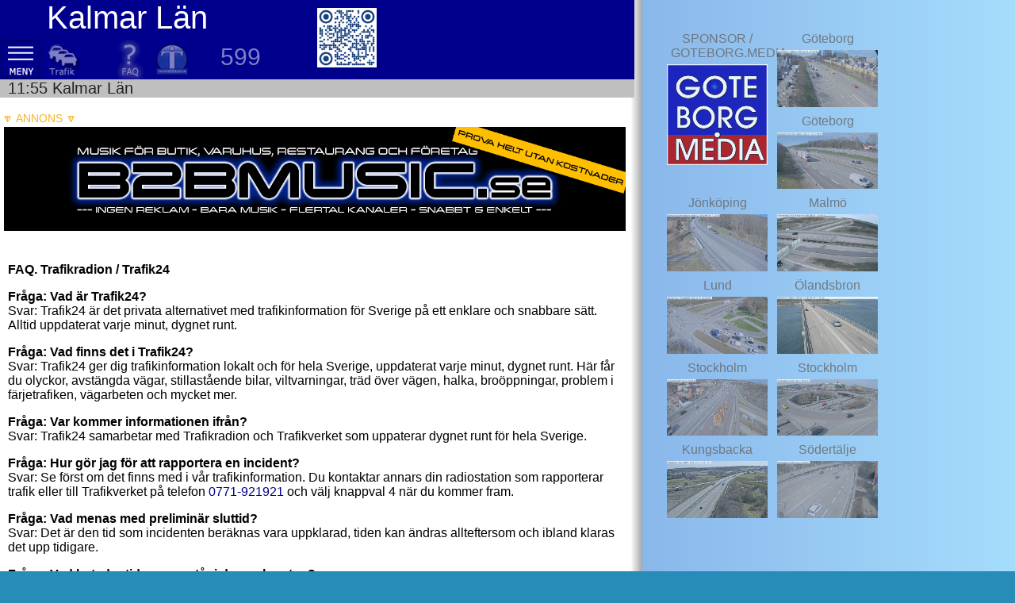

--- FILE ---
content_type: text/html; charset=UTF-8
request_url: https://www.trafik24.se/lan/08/faq.php
body_size: 7353
content:
<!DOCTYPE html PUBLIC "-//WAPFORUM//DTD XHTML Mobile 1.0//EN" "http://www.wapforum.org/DTD/xhtml-mobile10.dtd">
<html>
<head>
<meta http-equiv="Content-Type" content="text/html; charset=utf-8" />
<meta name="keywords" content="trafikradion, trafik direkt, trafik, direkt, trafiken, trafikradion, trafikinfo, trafikinformation, stockholm, göteborg, västra götaland, malmö, skåne, skaraborg, umeå, väglag, väder, e6, e20, e4, e18, e22, e45, e65, 155, 158, 73, 75, bil, trafikläget, trafikkameror, webkameror, webbkameror, olycka, Sverige, akut trafikinformation, halland" />

<meta name="viewport" content="width=device-width, initial-scale=1.0, maximum-scale=1.6, user-scalable=1" />

<meta http-equiv="Content-Language" content="SV" />

<meta name="google-site-verification" content="1X593WcPmIGimyX1jlcR52KrQis8dek3pBr90Rj6Uzg" />
<meta name="google-translate-customization" content="" />
<meta name="norton-safeweb-site-verification" content="ehufow129e4elp8-33j3b-7i9lbzvvkbqlak4rafjyyjktq6ajqh-gwyvrz3q18h0n40l824wamgkj9jpiccamtud67snp5-fzq3wqks8c4533i-rum5w53ugwsfqpsl" />
<meta name="description" content="Trafikinformation för Stockholm, Göteborg, Malmö, Jönköping, Kalmar, Öland, Halland, Bohuslän lokalt och alla län för hela Sverige, uppdaterat varje minut, dygnet runt. trafikradion.com" />

<meta property="og:url" content="https://trafikradion.com" />
<meta property="og:type" content="website" />
<meta property="og:site_name" content="trafikradion.com">
<meta property="og:title" content="trafikradion.com - Uppdaterat varje minut Trafikinfo Stockholm, Göteborg, Malmö och hela Sverige." />
<meta property="og:description" content="Trafikinfo lokalt för hela Sverige. Uppdaterar varje minut olyckor, vägarbeten, viltvarningar och 500 webkameror." />
<meta property="og:image" content="https://trafikradion.com/images/trafikradion_logo.png" />
<meta property="og:locale" content="sv_SE" />

<meta property="twitter:card" content="summary">
    <meta property="twitter:title" content="trafikradion.com - Uppdaterat varje minut Trafikinfo Stockholm, Göteborg, Malmö och hela Sverige.">
    <meta property="twitter:description" content="Trafikinfo lokalt för hela Sverige. Uppdaterar varje minut olyckor, vägarbeten, viltvarningar och 500 webkameror.">
    <meta property="twitter:url" content="https://trafikradion.com">
    <meta property="twitter:image" content="https://trafikradion.com/images/trafikradion_logo.png">
    <meta property="twitter:image:alt" content="">

<meta name="copyright" content="trafikradion.com" />
<meta name="robots" content="FOLLOW" />
<meta name="revisit-after" content="1 days" />
<meta name="document-classification" content="Communications" />
<meta name="document-type" content="Public" />
<meta name="document-state" content="Dynamic" />

<link rel="apple-touch-icon-precomposed" sizes="57x57" href="/favicon/apple-touch-icon-57x57.png" />
<link rel="apple-touch-icon-precomposed" sizes="114x114" href="/favicon/apple-touch-icon-114x114.png" />
<link rel="apple-touch-icon-precomposed" sizes="72x72" href="/favicon/apple-touch-icon-72x72.png" />
<link rel="apple-touch-icon-precomposed" sizes="144x144" href="/favicon/apple-touch-icon-144x144.png" />
<link rel="apple-touch-icon-precomposed" sizes="60x60" href="/favicon/apple-touch-icon-60x60.png" />
<link rel="apple-touch-icon-precomposed" sizes="120x120" href="/favicon/apple-touch-icon-120x120.png" />
<link rel="apple-touch-icon-precomposed" sizes="76x76" href="/favicon/apple-touch-icon-76x76.png" />
<link rel="apple-touch-icon-precomposed" sizes="152x152" href="/favicon/apple-touch-icon-152x152.png" />
<link rel="icon" type="image/png" href="/favicon/favicon-196x196.png" sizes="196x196" />
<link rel="icon" type="image/png" href="/favicon/favicon-96x96.png" sizes="96x96" />
<link rel="icon" type="image/png" href="/favicon/favicon-32x32.png" sizes="32x32" />
<link rel="icon" type="image/png" href="/favicon/favicon-16x16.png" sizes="16x16" />
<link rel="icon" type="image/png" href="/favicon/favicon-128.png" sizes="128x128" />
<meta name="application-name" content="trafikradion.com"/>
<meta name="msapplication-TileColor" content="#FFFFFF" />
<meta name="msapplication-TileImage" content="mstile-144x144.png" />
<meta name="msapplication-square70x70logo" content="mstile-70x70.png" />
<meta name="msapplication-square150x150logo" content="mstile-150x150.png" />
<meta name="msapplication-wide310x150logo" content="mstile-310x150.png" />
<meta name="msapplication-square310x310logo" content="mstile-310x310.png" /><link href="/css/mobil_trafik.css" rel="stylesheet" type="text/css" />
<link href="/css/mobil.css" rel="stylesheet" type="text/css" />
<link href="/css/traffic.css" rel="stylesheet" type="text/css" />
<link href="/css/menu.css" rel="stylesheet" type="text/css" />
<title>FAQ Trafik24.se - Kalmar Län</title>
</head>
<body>
<div class="camwrapp">
<div class="top">
<div class="top_rek"><iframe src="omrade.php" style="border:none" scrolling="no" width="320" height="50"></iframe></div>
<div class="top_nav"><script src="https://ajax.googleapis.com/ajax/libs/jquery/1.7.2/jquery.min.js"></script>
<script type="text/javascript" src="/Scripts/menu_nav_open.js"></script>

<div class="navtop">
  	<ul>
		<li><button class="nav-button"></button></li>
		<li><img src="/inc/menu/images/tom.png" width="50" alt=""/></li>
		<li class="svag"><a href="index.php" target="_self"><img src="/inc/menu/images/trafik.png" width="50" alt=""/></a></li>
		<li class="svag"><img src="https://trafikradion.com/inc/menu/images/tom_bla.png" width="30" alt=""/></a>		</li>
		<li class="svag radio">
			<a href="faq.php" target="_self"><img src="https://trafikradion.com/inc/menu/images/faq.png" width="50" alt=""/></a>		</li>
		
		<li class="svag">
			
			<a href="https://trafikradion.com/start.php" target="_self"><img src="https://trafikradion.com/inc/menu/images/hem.png" width="50" alt=""/></a>		</li>
		
		<li class="svag"><a href="javascript:window.location.reload()" target="_self"><div class="reload">
			<div id="time"></div>
			<script type="text/javascript" src="/inc/menu/script/down_count_600.js"></script>
			</div></a>
		  </li>
		
  </ul>
	
<ul class="primary-nav">
			<li><a href="/start.php" target="_top">START</a></li>
			
			<li><a href="faq.php" target="_self">FAQ</a></li>
			<li><a href="tel:0771921921">Tips Trafikverket: 0771-921921 #4</a></li>
			<li><a href="tel:+4631145145">Telefon Redaktionen: 031-145145</a></li>
			<li><a href="mailto:redaktionen@trafikradion.com" target="_blank">E-mail Redaktionen</a></li>
			<li><a href="https://trafikradion.com/annons/index.php" target="_blank">Annonsera</a></li>
			<li><a href="faq.php#projekt" target="_self">Projekt på gång</a></li>
			<li><a href="media.php" target="_self">Media / Partners</a></li>
			<li><a href="om.php" target="_self">Om trafikradion</a></li>
		</ul>
	
</div>
</div>
<div class="legend">11:55  Kalmar Län </div>
</div> 
     
<div class="top_info"> 
<style type="text/css">
.rek {

    color: hsla(43,88%,55%,1.00);
    text-align: left;
    font-family: Gotham, "Helvetica Neue", Helvetica, Arial, sans-serif;
    font-size: 14px;

    padding-top: 0px;
    padding-right: 3px;
    padding-bottom: 3px;
    padding-left: 3px;
}

@media (max-width:500px){
    .rek {
    font-size: 12px;

    padding-top: 2px;
    padding-right: 2px;
    padding-bottom: 2px;
    padding-left: 2px;
    }
}
</style>
<div class="rek">🔽 ANNONS 🔽</div>
<div class="rek_infeed">

<!-- B2B Music 2025//-->
<a href="https://b2bmusic.se/" target="_blank">
<img src="https://trafikradion.se/sponsor/main/images/b2bmusic.png" width="100%"  rel="nofollow"  border="0" hspace="0" vspace="0"></a>
</div><div class="storning"></div>
<div>
<div class="faq">
	<p><strong>FAQ. Trafikradion / Trafik24 </strong>
  </p>
<p><strong>Fråga: Vad är Trafik24? </strong><br>
Svar: Trafik24 är det privata alternativet med trafikinformation för Sverige på ett enklare och snabbare sätt. Alltid uppdaterat varje minut, dygnet runt.</p>
	
	
	<p><strong>Fråga: Vad finns det i Trafik24? </strong><br>
Svar: Trafik24 ger dig trafikinformation lokalt och för hela Sverige, uppdaterat varje minut, dygnet runt. Här får du olyckor, avstängda vägar, stillastående bilar, viltvarningar, träd över vägen, halka, broöppningar, problem i färjetrafiken, vägarbeten och mycket mer.</p>
	
	
<p><strong>Fråga: Var kommer informationen ifrån? </strong><br>
  Svar: Trafik24 samarbetar med Trafikradion och Trafikverket som uppaterar dygnet runt för hela Sverige.  </p>
	
<p><strong>Fråga: Hur gör jag för att rapportera en incident?</strong><br>
Svar: Se först om det finns med i vår trafikinformation. Du kontaktar annars din radiostation som rapporterar trafik eller till Trafikverket på telefon <a href="tel:0771-921921">0771-921921</a> och välj knappval 4 när du kommer fram. </p>
	
	
<p><strong>Fråga: Vad menas med preliminär sluttid? </strong><br>
Svar: Det är den tid som incidenten beräknas vara uppklarad, tiden kan ändras allteftersom och ibland klaras det upp tidigare.</p>
	
<p><strong>Fråga: Vad betyder tiden som står i den gula rutan? </strong><br>
Svar: Det är den tid som incidenten har pågått sedan det hela startade. Uppdelat i 5, 10, 15, 30, 45 minuter samt längre tider i tim och halvtimmar.</p>
	
<p><strong>Fråga: Vad betyder alla olika färger till incidenterna?</strong><br>
  Svar: 
    
<table width="100%" border="0">
  <tbody>
    <tr>
      <td class="roadClosed">Mörkt Rött: betyder att vägen är avstängd pga olycka</td>
    </tr>
    <tr>
      <td class="roadAccident">Rött: betyder att det är en olycka</td>
    </tr>
    <tr>
      <td class="table_lightred">Ljust rött: betyder att det är en varning på vägen</td>
    </tr>
    <tr>
      <td class="table_yellow">Gult: betyder viltvarning</td>
    </tr>
    <tr>
      <td class="table_blue">Blått: betyder att det är risk för köer</td>
    </tr>
    <tr>
      <td class="table_dark_grey">Grått: betyder annan varning, tex broöppning</td>
    </tr>
    <tr>
      <td class="table_grey">Ljusgrått: betyder oftast vägarbete</td>
    </tr>
    <tr>
      <td class="table_green">Grönt: Incidenten är avslutad och oftast fritt på vägen</td>
    </tr>
  </tbody>
</table>
</p>

<p><strong>Fråga: Hur rapporterar jag en akut nödsituation?</strong><br>
  Svar: Nödnumret 112 ska användas vid akuta nödsituationer då det är fara för liv, egendom eller miljö.<br>
<a href="tel:112"><img src="https://trafikradion.com/images/112logo2.gif" width="149" height="78" alt=""/></a></p>

<p><strong>Fråga: Jag har kört på ett djur, måste jag rapportera det?</strong><br> 
  Svar: Enligt § 26 i Jaktlagen och § 40 i Jaktförordningen måste en sammanstötning mellan motorfordon och björn, varg, järv, lodjur, älg, kronhjort, dovhjort, rådjur, utter, vildsvin, mufflonfår och örn rapporteras till polisen även om djuret inte är synbarligen skadat. Platsen för sammanstötningen måste också markeras. Att inte anmäla en sammanstötning är straffbart och belagt med böter.
    <br>
Ring 112 och anmäl olyckan.</p>

<p><strong>Fråga: Hur får jag information vid allvarliga olyckor och kriser?</strong><br>
  Svar: 
Till 113 13 kan allmänheten ringa och få information vid allvarliga olyckor och kriser. Numret stödjer även ansvariga aktörer som kommuner, länsstyrelser och andra myndigheter.<br>
<a href="tel:11313"><img src="https://trafikradion.com/images/11313logo.gif" width="267" height="78" alt=""/></a></p><br>

<p><strong>Tipsa Polisen (ej akuta tips), Ring 114 14</strong><br>

Du som ringer <a href="tel:11414"><u>114 14</u></a> för att tipsa polisen kommer först till ett automatiskt talsvar. Använd ordet "<strong>TIPS</strong>" för att komma vidare.<br>

Polisen tar helst emot ditt tips via telefon men det finns även ett webbformulär som du kan använda. Använd också formuläret om du har bilder eller annat du vill skicka med.<br>
<a href="https://polisen.se/kontakt/tipsa-polisen/tipsa-polisen-via-webben/" target="_blank"><u>Tipsa polisen via webbformulär (ej akuta tips).</u></a></p><br>

<p><strong>Fråga: Vilka ikoner finns det i systemet? </strong><br>
Svar: Vi har ikoner som är special för vår tjänst och många är standard. Här under finns alla listade som vi använder.<br>
<br>
<img src="https://www.trafikradion.com/icon/se/googlemaps.png" alt="" width="40" height="40" align="absmiddle"/>Länk till position på karta<br>
<img src="https://www.trafikradion.com/icon/se/roadClosed.png" alt="" width="40" height="40" align="absmiddle"/>Avstängd väg<br>
<img src="https://www.trafikradion.com/icon/se/olycka_blink.png" alt="" width="44" height="40" align="absmiddle"/>Olycka<br>
<img src="https://www.trafikradion.com/icon/se/olycka_blink_farligt_gods.png" alt="" width="55" height="40" align="absmiddle"/>Olycka farligt gods<br>
<img src="https://www.trafikradion.com/icon/se/fordonshaveri.png" alt="" width="44" height="40" align="absmiddle"/>Fordonshaveri<br>
<img src="https://www.trafikradion.com/icon/se/trafficMessage_opacity.png" alt="" width="40" height="37" align="absmiddle"/>Varning allmän<br>
<img src="https://www.trafikradion.com/icon/se/trafficJamMessage.png" alt="" width="40" height="37" align="absmiddle"/>Varning för kö<br>
<img src="https://www.trafikradion.com/icon/se/trad.png" alt="" width="40" height="36" align="absmiddle"/>Nedfallna träd<br>
<img src="https://www.trafikradion.com/icon/se/hard_vind.png" alt="" width="44" height="40" align="absmiddle"/>Hård vind<br>
<img src="https://www.trafikradion.com/icon/se/halka.png" alt="" width="40" height="37" align="absmiddle"/>Varning för halka<br>
<img src="https://www.trafikradion.com/icon/se/frostDamage.png" alt="" width="40" height="40" align="absmiddle"/>Vägskada<br>
<img src="https://www.trafikradion.com/icon/se/manniskor.png" alt="" width="44" height="40" align="absmiddle"/>Människor på vägbanan<br>
<img src="https://www.trafikradion.com/icon/se/ferryServiceNotOperating.png" alt="" width="40" height="40" align="absmiddle"/>Färja<br>
<img src="https://www.trafikradion.com/icon/se/bridgeOpening.png" alt="" width="40" height="37" align="absmiddle"/>Broöppning<br>
<img src="https://www.trafikradion.com/icon/se/fallande_is.png" alt="" width="47" height="44" align="absmiddle"/>Fallande is<br>
<img src="https://www.trafikradion.com/icon/se/jarnvag_bommar.png" alt="" width="44" height="40" align="absmiddle"/>Järnvägsbommar<br>
<img src="https://www.trafikradion.com/icon/se/viltvarning.png" alt="" width="45" height="40" align="absmiddle"/>Viltvarning älg<br>
<img src="https://www.trafikradion.com/icon/se/viltvarning_hjort.png" alt="" width="45" height="40" align="absmiddle"/>Viltvarning rådjur/hjort<br>
<img src="https://www.trafikradion.com/icon/se/viltvarning_hast.png" alt="" width="44" height="40" align="absmiddle"/>Viltvarning häst<br>
<img src="https://www.trafikradion.com/icon/se/viltvarning_ko.png" alt="" width="44" height="40" align="absmiddle"/>Viltvarning ko<br>
<img src="https://www.trafikradion.com/icon/se/viltvarning_ren.png" alt="" width="45" height="40" align="absmiddle"/>Viltvarning ren<br>
<img src="https://www.trafikradion.com/icon/se/viltvarning_vildsvin.png" alt="" width="45" height="40" align="absmiddle"/>Viltvarning vildsvin<br>
<img src="https://www.trafikradion.com/icon/se/viltvarning_far.png" alt="" width="44" height="40" align="absmiddle"/>Viltvarning får<br>
<img src="https://www.trafikradion.com/icon/se/nummerplatkamera.png" alt="" width="40" height="40" align="absmiddle"/>Nummerplåtskamera<br>
<img src="https://www.trafikradion.com/icon/se/info.png" alt="" width="40" height="39" align="absmiddle"/>Information/Evenemang<br>
<img src="https://www.trafikradion.com/icon/se/ljussignal_gulblink.png" alt="" width="34" height="32" align="absmiddle"/>Trafiksignal<br>
<img src="https://www.trafikradion.com/icon/se/oversvamning.png" alt="" width="34" height="32" align="absmiddle"/>Översvämning<br>
<img src="https://www.trafikradion.com/icon/se/roadwork.png" alt="" width="32" height="32" align="absmiddle"/>Vägarbete<br>
<img src="https://www.trafikradion.com/icon/se/vagarbete_avlsutad.png" alt="" width="43" height="32" align="absmiddle"/>Vägarbete avslutat<br>
</p>

<p><strong>Fråga: Hur ofta uppdaterar ni informationen på internet? </strong><br>
Svar: Våra websidor uppdaterar automatiskt varje minut, dygnet runt, året runt. </p>

<p><strong>Fråga: Vad har ni för erfarenhet av trafikinformation? </strong><br>
Svar: Trafikradion startades 2006 och Trafik24 startades 2022 men vi har arbetat med trafikinformation sedan 1998 för internet och inom radio både public-service och kommersiell radio. Vi samarbetar med Trafikradion.se som dagligen producerar trafikinfo för radiostationer.</p>

<p><strong>Fråga: Kan andra medier få tillgång till er trafikinfo? </strong><br>
  Svar: Ja vi kan erbjuda trafikinfo lokalt, regionalt eller för hela sverige för diverse olika media. Vi kan även &quot;bygga&quot; special trafikinformation på beställning också. <a href="https://trafikradion.com/media/index.php" target="_blank">Läs mer på länken här https://trafikradion.com/media/</a></p>



<p><strong>Fråga: Hur kan man kontakta er?</strong><br>
Svar: Telefon <a href="tel:+4631145145">031-145 145</a> och på e-mail <a href="mailto:info@trafikradion.se">info@trafikradion.com</a></p>

<hr id="projekt">
<br><br><img src="https://www.trafikradion.com/images/projekt.png" width="100%"/><br><br>
<strong>Trafikradion / Trafik24 arbetar med ett flertal projekt som kanske kommer.</strong> <br />
<br />


<strong>Nyheter</strong><br />
Nyheter inom trafik och fordon, lokalt och för hela Sverige. Reportage, lagar, regler, större vägarbeten eller bara sånt som är kul och bra att veta.<br />
<br />

<strong>Sponsring:</strong><br />
Bokningar går bra att göra till redaktionen 031-145145 kontorstider eller på mail <a href="mailto:sponsor@trafikradion.se">sponsor@trafikradion.se</a>  Läs gärna mer på <a href="https://trafikradion.com/sponsor/index.php" target="_blank">trafikradion.com/sponsor</a><br />
<br />



<strong>Karta</strong><br />
Vi har valt att ha karta för varje incident/vägarbete på trafikradion.com<br>
Trafikradion jobbar också på en prenumerations-version för en GEO positionerad karta.<br>
<br />

<strong>APP</strong><br />
Vi har valt att än sålänge inte göra någon APP av ekonomiska skäl samt att det just nu fungerar lika bra i webläsaren. Men vi har planer på med många funktioner som skulle förbättra både på vad vi skickar ut men också på vad som kan komma in till redaktionen här på trafikradion.com. Men i dagsläget är det ekonomin som styr.<br />
<br />

<strong>Push meddelande</strong><br />
Detta är något som vi har testat ett tag men ännu inte hittat någon bra och enkel lösning. Det är några hundratusen händelser att hantera varje år. Men vi jobbar på...<br />

<br />
<strong>Men har ni funderingar eller annat</strong><br />
Tveka inte att kontakta oss.<br />Telefon <a href="tel:+4631145145">031-145 145</a><br />E-mail <a href="mailto:info@trafikradion.se">info@trafikradion.se</a><br />


<p><strong>Hälsningar<br>
  Trafik24 Crew
</strong></p>
</div>
<script type="text/javascript">
function MM_popupMsg(msg) { //v1.0
  alert(msg);
}
</script>
<div class="guldsponsor"><div>
	<div class="botten_h1">
	  <h1>Trafikinformation <br>Kalmar Län <br>Dygnet runt</h1>
	</div>
	<div class="botten_text">I samarbete med <a href="https://trafikradion.com" target="_blank">Trafikradion</a> och Trafikverket uppdaterar vi trafikinformationen varje minut, dygnet runt.<br>trafikradion med olyckor, viltvarningar och andra incidenter samt vägarbeten.<br>Trafikinformation för Stockholm, Göteborg, Malmö, Jönköping, Kalmar/Öland, Halland mfl områden.<br>
Du kan även välja att få trafikinformation enbart över någon av Europavägarna E4, E6, E10, E12, E14, E16, E18, E20, E22, E45 och E65. <br>
Dessutom hittar du drygt 500 webkameror upplagt efter våra vägar uppdaterat varje minut.</div>
<div class="botten_logo"><a href="https://trafikradion.com" target="_top"><img src="/images/logo_t.png" alt="trafikradion.se" /></a></div>
	<div class="botten_copy" onClick="MM_popupMsg('Mångfaldigande, kopiering, överlåtelse, försäljning, överföring eller varje annan form av utnyttjande av sådant innehåll från trafik24.se – såväl för kommersiella som icke-kommersiella ändamål – är förbjuden och förutsätter tillstånd av oss på Trafikradion. Det betyder exempelvis att du inte utan tillstånd får överföra sådant Innehåll till din egen webbplats eller sprida det på annat sätt. Kontakt: info@trafikradion.se eller telefon +46-31-145145')">2006 - 2025 &copy; <a href="#">Trafikradion</a></div>
</div>	
<div class="right"><style>
div.gallery {
  border: 0px solid #ccc;
  opacity: 0.8;
}

div.gallery:hover {
  border: 0px solid #777;
  opacity: 1.0;
}

div.gallery img {
  width: 100%;
  height: auto;
}

div.desc {
    padding: 5px;
    text-align: center;
    font-family: Gotham, "Helvetica Neue", Helvetica, Arial, sans-serif;
    color: #666666;
}



.responsive {
  padding: 0 6px;
  float: left;
  width: 30.99999%;
}
.partner {
    margin-top: 10px;
    margin-right: 10px;
    margin-bottom: 10px;
    margin-left: 10px;		
	}
.sponsor {
    width: 95%;
    font-family: Gotham, "Helvetica Neue", Helvetica, Arial, sans-serif;
    font-size: x-large;
    text-align: left;
    margin-bottom: 10px;
	}

@media only screen and (max-width: 1000px) {
.responsive {
    width: 49.99999%;
    margin: 6px 0;
  }
div.desc {
        display: none !important;
    }
.sponsor {
    width: 95%;
    font-family: Gotham, "Helvetica Neue", Helvetica, Arial, sans-serif;
    font-size: ;
    text-align: left;
    margin-bottom: 10px;
    font-size: large;
	}
}

@media only screen and (max-width: 800px) {
  .responsive {
    width: 90%;
	  min-width: 50%;
  }
	div.desc {
        display: none !important;
    }
	.sponsor {
    width: 95%;
    font-family: Gotham, "Helvetica Neue", Helvetica, Arial, sans-serif;
    font-size: ;
    text-align: left;
    margin-bottom: 10px;
    font-size: x-large;
    background-color: #3658B4;
    color: #FFFFFF;
	}
}

	
.clearfix:after {
  content: "";
  display: table;
  clear: both;
}
</style>

<div class="partner">
<div class="sponsor"></div>
	
<!-- 01 //-->	
<div class="responsive">
  <div class="gallery">
      <div class="desc">SPONSOR / GOTEBORG.MEDIA</div>
    <a target="_blank" href="https://goteborg.media">
      <img src="https://trafikradion.com/inc/right/images/goteborg_media_kub_large.png">
    </a>
  </div>
</div>
	
<!-- 02 //-->
<div class="responsive">
  <div class="gallery">
      <div class="desc">Göteborg</div>
    <a target="_top" href="https://www.trafikradion.com/goteborg/kamera/index.php">
      <img src="https://api.trafikinfo.trafikverket.se/v2/Images/TrafficFlowCamera_39635266.Jpeg">
    </a>
      
  </div>
</div>

<!-- 03 //-->	
<div class="responsive">
  <div class="gallery">
      <div class="desc">Göteborg</div>
    <a target="_top" href="https://www.trafikradion.com/goteborg/kamera/index.php">
		<img src="https://api.trafikinfo.trafikverket.se/v2/Images/TrafficFlowCamera_39636512.Jpeg"></a>
  </div>
</div>

<!-- 04 //-->	
<div class="responsive">
  <div class="gallery">
      <div class="desc">Jönköping</div>
    <a target="_top" href="https://trafikradion.com/jonkoping/kamera/kameror_jkp_v40.php">
      <img src="https://api.trafikinfo.trafikverket.se/v2/Images/TrafficFlowCamera_39635870.Jpeg">
    </a>
  </div>
</div>

<!-- 05 //-->	
<div class="responsive">
  <div class="gallery">
      <div class="desc">Malmö</div>
    <a target="_self" href="https://trafikradion.com/malmo/kamera/index.php">
		<img src="https://api.trafikinfo.trafikverket.se/v2/Images/TrafficFlowCamera_39635217.Jpeg"></a>
  </div>
</div>
	
<!-- 06 //-->
<div class="responsive">
  <div class="gallery">
      <div class="desc">Lund</div>
    <a target="_top" href="https://trafikradion.com/malmo/kamera/index.php">
      <img src="https://api.trafikinfo.trafikverket.se/v2/Images/TrafficFlowCamera_39635229.Jpeg">
    </a>
  </div>
</div>
	
<!-- 07 //-->	
<div class="responsive">
  <div class="gallery">
      <div class="desc">Ölandsbron</div>
    <a target="_top" href="https://trafikradion.com/webkameror/index.php">
      <img src="https://api.trafikinfo.trafikverket.se/v1.3/Images/TrafficFlowCamera_39635858.Jpeg">
    </a>
  </div>
</div>
	
<!-- 08 //-->
<div class="responsive">
  <div class="gallery">
      <div class="desc">Stockholm</div>
    <a target="_top" href="https://trafikradion.com/stockholm/kamera/index.php">
      <img src="https://api.trafikinfo.trafikverket.se/v2/Images/TrafficFlowCamera_39636115.Jpeg">
    </a>
  </div>
</div>

<!-- 09 //-->	
<div class="responsive">
  <div class="gallery">
      <div class="desc">Stockholm</div>
    <a target="_top" href="https://trafikradion.com/stockholm/kamera/index.php">
      <img src="https://api.trafikinfo.trafikverket.se/v2/Images/TrafficFlowCamera_39626454.Jpeg">
    </a>
  </div>
</div>
	
<!-- 10 //-->	
<div class="responsive">
  <div class="gallery">
      <div class="desc">Kungsbacka</div>
    <a target="_top" href="https://www.trafikradion.com/goteborg/kamera/index.php">
      <img src="https://api.trafikinfo.trafikverket.se/v2/Images/TrafficFlowCamera_39635308.Jpeg">
    </a>
  </div>
</div>

<!-- 11 //-->	
<div class="responsive">
  <div class="gallery">
      <div class="desc">Södertälje</div>
    <a target="_top" href="https://trafikradion.com/stockholm/kamera/index.php">
      <img src="https://api.trafikinfo.trafikverket.se/v2/Images/TrafficFlowCamera_39626510.Jpeg">
    </a>
  </div>
</div>

</div>
<div class="clearfix"></div>
</div>
</div>
</div>	
</div>
<!-- Google tag (gtag.js) -->
<script async src="https://www.googletagmanager.com/gtag/js?id=G-1RJ9GDPYWD"></script>
<script>
  window.dataLayer = window.dataLayer || [];
  function gtag(){dataLayer.push(arguments);}
  gtag('js', new Date());

  gtag('config', 'G-1RJ9GDPYWD');
</script><script type="text/javascript" src="/Scripts/adobepreloadswap.js"></script>
<script type="text/javascript" src="/Scripts/noview.js"></script>
<script type="text/javascript" src="/Scripts/scrolltop.js"></script>
<script type="text/javascript" src="/Scripts/collapsible.js"></script>
<script type="text/javascript" src="/Scripts/collapsible2.js"></script>
<script type="text/javascript" src="//ajax.googleapis.com/ajax/libs/jquery/3.2.1/jquery.min.js"></script>
<script type="text/javascript" src="//s7.addthis.com/js/300/addthis_widget.js#pubid=ra-620fa5a988630f52"></script> 
</body>
</html>

--- FILE ---
content_type: text/html; charset=UTF-8
request_url: https://www.trafik24.se/lan/08/omrade.php
body_size: 253
content:
<!doctype html>
<html>
<head>
<meta charset="utf-8">
<title>Namnlöst dokument</title>
<style type="text/css">
body {
	margin-top: 0px;
	margin-right: 0px;
	margin-bottom: 0px;
	margin-left: 0px;
	background-color: #00008C;
}
.omrade {
    color: #FFFFFF;
    font-family: Gotham, "Helvetica Neue", Helvetica, Arial, sans-serif;
    font-size: 40px;
    text-align: center;
}
</style>
</head>

<body>
<div class="omrade">Kalmar Län</div>
</body>
</html>

--- FILE ---
content_type: text/css
request_url: https://www.trafik24.se/css/mobil_trafik.css
body_size: 1884
content:
@charset "utf-8";
.text_grey {
	font-family: Verdana, Arial, Helvetica, sans-serif;
	font-size: 14px;
	font-style: normal;
	font-weight: normal;
	color: #000000;
	text-decoration: none;
	background-color: #eeeeee;
}
.text_bggrey_top {
	font-family: Verdana, Arial, Helvetica, sans-serif;
	font-size: 10px;
	font-style: normal;
	font-weight: normal;
	font-variant: normal;
	color: #000000;
	text-decoration: none;
	text-align: left;
	vertical-align: top;
	background-color: #CCCCCC;
}
.text_inget {
	font-family: Verdana, Arial, Helvetica, sans-serif;
	font-size: 14px;
	font-style: normal;
	font-weight: normal;
	color: #000000;
	text-decoration: none;
	background-color: #D2FFE1;
}
.olycka {
	background-image: url(bg_images/bg_olycka.gif);
	background-repeat: no-repeat;
	list-style-image: url(images/olycka.png);
	list-style-position: inside;
	background-color: #990000;
	height: 22px;
}


.varning {
	background-image: url(bg_images/bg_varning.gif);
	background-repeat: no-repeat;
	list-style-image: url(images/olycka.png);
	list-style-position: inside;
	background-color: #CC0000;
	height: 22px;
}

.ko {
	background-image: url(bg_images/bg_ko.gif);
	background-repeat: no-repeat;
	list-style-image: url(images/ko.png);
	list-style-position: inside;
	background-color: #0000FF;
	height: 22px;
}
.kollektiv {
	background-image: url(bg_images/bg_kollektiv.gif);
	background-repeat: no-repeat;
	list-style-image: url(images/ko.png);
	list-style-position: inside;
	background-color: #6699FF;
	height: 22px;
}
.ovrigt {
	background-image: url(bg_images/bg_ovrigt.gif);
	background-repeat: no-repeat;
	list-style-image: url(images/ovrigt.png);
	list-style-position: inside;
	background-color: #999999;
	height: 22px;
}
.rapport {
	font-family: Verdana, Arial, Helvetica, sans-serif;
	font-size: 12px;
	font-style: normal;
	font-weight: normal;
	color: #000000;
	text-decoration: none;
	background-color: #dddddd;
	text-align: left;
	list-style-position: inside;
	list-style-image: url(images/bullet.png);
	list-style-type: none;
	padding-top: 2px;
	padding-right: 2px;
	padding-bottom: 2px;
	padding-left: 2px;
}
.vagarbete {
	background-image: url(bg_images/bg_vagarbete.gif);
	background-repeat: no-repeat;
	list-style-image: url(images/ovrigt.png);
	list-style-position: inside;
	background-color: #666600;
	height: 22px;
}


.text_white {
	font-family: Verdana, Arial, Helvetica, sans-serif;
	font-size: 14px;
	font-style: normal;
	font-weight: normal;
	color: #000000;
	text-decoration: none;
	background-color: #FFFFFF;
}
.text_red {
	font-family: Verdana, Arial, Helvetica, sans-serif;
	font-size: 14px;
	font-style: normal;
	font-weight: normal;
	color: #000000;
	text-decoration: none;
	background-color: #FFB9B9;
}
.uppklarat {
	font-family: Verdana, Arial, Helvetica, sans-serif;
	font-size: 14px;
	font-style: normal;
	font-weight: bold;
	color: #000000;
	text-decoration: none;
	background-color: #66FFCC;
}
.table_red {
	font-family: Verdana, Arial, Helvetica, sans-serif;
	font-size: 14px;
	font-style: normal;
	font-weight: normal;
	color: #000000;
	text-decoration: none;
	background-color: #FFB9B9;
	border: 0px solid #333333;
	padding: 3px;
	width: 97%;	
		
	background: #FFB9B9; /* for non-css3 browsers */

	filter: progid:DXImageTransform.Microsoft.gradient(startColorstr='#FFB9B9', endColorstr='#FF9B9B'); /* for IE */
	background: -webkit-gradient(linear, left top, left bottom, from(#ffb9b9), to(#ff9b9b)); /* for webkit browsers */
	background: -moz-linear-gradient(top,  #ffb9b9,  #ff9b9b); /* for firefox 3.6+ */ 
	

	
	margin-bottom: 10px;
}
.roadAccident, .olycka_blink, .olycka_blink_farligt_gods {
	font-family: Verdana, Arial, Helvetica, sans-serif;
	font-size: 14px;
	font-style: normal;
	font-weight: normal;
	color: #000000;
	text-decoration: none;
	background-color: #FFB9B9;
	border: 0px solid #333333;
	padding: 3px;
	width: 97%;	
		
	background: #FFB9B9; /* for non-css3 browsers */

	filter: progid:DXImageTransform.Microsoft.gradient(startColorstr='#FFB9B9', endColorstr='#FF9B9B'); /* for IE */
	background: -webkit-gradient(linear, left top, left bottom, from(#ffb9b9), to(#ff9b9b)); /* for webkit browsers */
	background: -moz-linear-gradient(top,  #ffb9b9,  #ff9b9b); /* for firefox 3.6+ */ 
	

	
	margin-bottom: 10px;

}
.roadClosed {
	font-family: Verdana, Arial, Helvetica, sans-serif;
	font-size: 14px;
	font-style: normal;
	font-weight: normal;
	color: #000000;
	text-decoration: none;
	background-color: #FD8A8A;
	border: 0px solid #333333;
	padding: 3px;
	width: 97%;
	background: #FD8A8A; /* for non-css3 browsers */

	filter: progid:DXImageTransform.Microsoft.gradient(startColorstr='#FD8A8A', endColorstr='#FD8A8A'); /* for webkit browsers */
	background-position: top; /* for firefox 3.6+ */
	
	margin-bottom: 10px;
}
.text12 {
	font-family: Verdana, Arial, Helvetica, sans-serif;
	font-size: 12px;
	font-style: normal;
	font-weight: normal;
	font-variant: normal;
	color: #000000;
	text-decoration: none;
	text-align: left;
	vertical-align: top;
	background-color: #E9E9E9;
	padding-top: 10px;
	padding-right: 10px;
	padding-bottom: 10px;
	padding-left: 10px;
}
.text10 {
	font-family: Verdana, Arial, Helvetica, sans-serif;
	font-size: 10px;
	font-style: normal;
	font-weight: normal;
	font-variant: normal;
	color: #000000;
	text-decoration: none;
	text-align: left;
	vertical-align: top;
	background-color: #FFFFFF;
}
.text_incident {
	font-family: Verdana, Arial, Helvetica, sans-serif;
	font-size: 14px;
	font-style: normal;
	font-weight: bold;
	color: #FFFFFF;
	text-decoration: none;
}
.text_topinfo {
	font-family: Verdana, Arial, Helvetica, sans-serif;
	font-size: 12px;
	font-style: normal;
	font-weight: normal;
	color: #000000;
	text-decoration: none;
}
.text_topinfo_fet {
	font-family: Verdana, Arial, Helvetica, sans-serif;
	font-size: 14px;
	font-style: normal;
	font-weight: bold;
	color: #000000;
	text-decoration: none;
}
.table_grey {
	font-family: Gotham, "Helvetica Neue", Helvetica, Arial, sans-serif;
	font-size: 14px;
	font-style: normal;
	font-weight: normal;
	color: #000000;
	text-decoration: none;
	border: 0px solid #333333;
	padding: 3px;
	width: 97%;
	background: #EEEEEE; /* for non-css3 browsers */

	filter: progid:DXImageTransform.Microsoft.gradient(startColorstr='#EEEEEE', endColorstr='#CCCCCC'); /* for webkit browsers */
	background-position: top;
	background-color: #EEEEEE; /* for firefox 3.6+ */
	
	background-image: -webkit-linear-gradient(270deg,rgba(238,238,238,1.00) 0%,rgba(204,204,204,1.00) 100%);
	background-image: -moz-linear-gradient(270deg,rgba(238,238,238,1.00) 0%,rgba(204,204,204,1.00) 100%);
	background-image: -o-linear-gradient(270deg,rgba(238,238,238,1.00) 0%,rgba(204,204,204,1.00) 100%);
	background-image: linear-gradient(180deg,rgba(238,238,238,1.00) 0%,rgba(204,204,204,1.00) 100%);
	margin-bottom: 10px;
}
.table_dark_grey {
	font-family: Gotham, "Helvetica Neue", Helvetica, Arial, sans-serif;
	font-size: 14px;
	font-style: normal;
	font-weight: normal;
	color: #000000;
	text-decoration: none;
	border: 0px solid #333333;
	padding: 3px;
	width: 97%;
	background: #EEEEEE; /* for non-css3 browsers */

	filter: progid:DXImageTransform.Microsoft.gradient(startColorstr='#EEEEEE', endColorstr='#CCCCCC'); /* for webkit browsers */
	background-position: top;
	background-color: #EEEEEE; /* for firefox 3.6+ */
	
	background-image: -webkit-linear-gradient(270deg,rgba(219,219,219,1.00) 0%,rgba(181,181,181,1.00) 100%);
	background-image: -moz-linear-gradient(270deg,rgba(219,219,219,1.00) 0%,rgba(181,181,181,1.00) 100%);
	background-image: -o-linear-gradient(270deg,rgba(219,219,219,1.00) 0%,rgba(181,181,181,1.00) 100%);
	background-image: linear-gradient(180deg,rgba(219,219,219,1.00) 0%,rgba(181,181,181,1.00) 100%);
	margin-bottom: 10px;
}
.frostDamage, .ferryServiceNotOperating, .bridgeOpening, .info {
	font-family: Gotham, "Helvetica Neue", Helvetica, Arial, sans-serif;
	font-size: 14px;
	font-style: normal;
	font-weight: normal;
	color: #000000;
	text-decoration: none;
	border: 0px solid #333333;
	padding: 3px;
	width: 97%;
	background: #D4D4D4; /* for non-css3 browsers */
	
	margin-bottom: 10px;
}
.roadwork, .ljussignal_gulblink, .nummerplatkamera {
    font-family: Verdana, Arial, Helvetica, sans-serif;
    font-size: 14px;
    font-style: normal;
    font-weight: normal;
    color: #000000;
    text-decoration: none;
    border: 0px solid #333333;
    padding: 3px;
    width: 97%;
    background: #EEEEEE; /* for non-css3 browsers */

	filter: progid:DXImageTransform.Microsoft.gradient(startColorstr='#EEEEEE', endColorstr='#CCCCCC'); /* for webkit browsers */
    background-position: top;
    background-color: #EEEEEE; /* for firefox 3.6+ */
    background-image: -webkit-linear-gradient(270deg,rgba(238,238,238,1.00) 0%,rgba(204,204,204,1.00) 100%);
    background-image: -moz-linear-gradient(270deg,rgba(238,238,238,1.00) 0%,rgba(204,204,204,1.00) 100%);
    background-image: -o-linear-gradient(270deg,rgba(238,238,238,1.00) 0%,rgba(204,204,204,1.00) 100%);
    background-image: linear-gradient(180deg,rgba(238,238,238,1.00) 0%,rgba(204,204,204,1.00) 100%);
    margin-bottom: 5px;
    border-radius: 10px;
}
.table_green {
    font-family: Verdana, Arial, Helvetica, sans-serif;
    font-size: 14px;
    font-style: normal;
    font-weight: normal;
    color: #000000;
    text-decoration: none;
    border: 0px solid #333333;
    padding: 3px;
    width: 97%;
    background: #D2FFE1; /* for non-css3 browsers */
    /* [disabled]box-shadow: 3px 3px 4px #999; */
    margin-bottom: 5px;
    /* [disabled]-webkit-box-shadow: 3px 3px 4px #999; */
}
.table_green_gradient {
	font-family: Verdana, Arial, Helvetica, sans-serif;
	font-size: 14px;
	font-style: normal;
	font-weight: normal;
	color: #000000;
	text-decoration: none;
	border: 0px solid #333333;
	padding: 3px;
	width: 97%;	
	
	background: #D2FFE1; /* for non-css3 browsers */

	filter: progid:DXImageTransform.Microsoft.gradient(startColorstr='#D2FFE1', endColorstr='#93FFB6'); /* for IE */
	background: -webkit-gradient(linear, left top, left bottom, from(#d2ffe1), to(#93ffb6)); /* for webkit browsers */
	background: -moz-linear-gradient(top,  #d2ffe1,  #93ffb6); /* for firefox 3.6+ */ 
	

	
	margin-bottom: 5px;
}
.viltvarning,  .viltvarning_ren, .viltvarning_hjort, .viltvarning_vildsvin, .viltvarning_hast, .viltvarning_far, .viltvarning_ko, .viltvarning_ovr {
	font-family: Verdana, Arial, Helvetica, sans-serif;
	font-size: 14px;
	font-style: normal;
	font-weight: normal;
	color: #000000;
	text-decoration: none;
	border: 0px solid #333333;
	padding: 3px;
	width: 97%;	
	margin-bottom: 5px;
	
	background: #FFF2C1; /* for non-css3 browsers */

	filter: progid:DXImageTransform.Microsoft.gradient(startColorstr='#FFF2C1', endColorstr='#FFE67D'); /* for IE */
	background: -webkit-gradient(linear, left top, left bottom, from(#fff2c1), to(#ffe67d)); /* for webkit browsers */
	background: -moz-linear-gradient(top,  #fff2c1,  #ffe67d); /* for firefox 3.6+ */ 
	
	
}
.table_yellow {
    font-family: Gotham, "Helvetica Neue", Helvetica, Arial, sans-serif;
    font-size: 18px;
    font-style: normal;
    font-weight: normal;
    color: #000000;
    text-decoration: none;
    border: 0px solid #333333;
    padding: 3px;
    width: 97%;
    margin-bottom: 5px;
    background: #FFF2C1; /* for non-css3 browsers */

	filter: progid:DXImageTransform.Microsoft.gradient(startColorstr='#FFF2C1', endColorstr='#FFE67D'); /* for IE */
    background: -webkit-gradient(linear, left top, left bottom, from(#fff2c1), to(#ffe67d)); /* for webkit browsers */
    background: -moz-linear-gradient(top,  #fff2c1,  #ffe67d); /* for firefox 3.6+ */
    text-indent: 10px;
    border-top-left-radius: 10px;
    border-top-right-radius: 10px;
    margin-left: 5px;
    margin-right: 5px;
}
.table_lightred {
	font-family: Verdana, Arial, Helvetica, sans-serif;
	font-size: 14px;
	font-style: normal;
	font-weight: normal;
	color: #000000;
	text-decoration: none;
	border: 0px solid #333333;
	padding: 3px;
	width: 97%;
	background: #FFD9D9; /* for non-css3 browsers */

	filter: progid:DXImageTransform.Microsoft.gradient(startColorstr='#FFD9D9', endColorstr='#FFB9b9'); /* for IE */
	background: -webkit-gradient(linear, left top, left bottom, from(#ffd9d9), to(#ffb9b9)); /* for webkit browsers */
	background: -moz-linear-gradient(top,  #ffd9d9,  #ffb9b9); /* for firefox 3.6+ */
	
	margin-bottom: 10px;
}
.trafficMessage, .roadSurfaceInformation, .jarnvag_bommar, .fordonshaveri, .manniskor, .hard_vind, .fallande_is, .trad, .oversvamning, .brand {
	font-family: Verdana, Arial, Helvetica, sans-serif;
	font-size: 14px;
	font-style: normal;
	font-weight: normal;
	color: #000000;
	text-decoration: none;
	border: 0px solid #333333;
	padding: 3px;
	width: 97%;
	background: #FFD9D9; /* for non-css3 browsers */

	filter: progid:DXImageTransform.Microsoft.gradient(startColorstr='#FFD9D9', endColorstr='#FFB9b9'); /* for IE */
	background: -webkit-gradient(linear, left top, left bottom, from(#ffd9d9), to(#ffb9b9)); /* for webkit browsers */
	background: -moz-linear-gradient(top,  #ffd9d9,  #ffb9b9); /* for firefox 3.6+ */
	
	margin-bottom: 5px;
}
 .bargning {
    font-family: Verdana, Arial, Helvetica, sans-serif;
    font-size: 14px;
    font-style: normal;
    font-weight: normal;
    color: #000000;
    text-decoration: none;
    border: 0px solid #333333;
    padding: 3px;
    width: 97%;
    background-color: #D4F5FF; /* for non-css3 browsers */
    margin-bottom: 5px;
}

.emergencyInformation {
	font-family: Verdana, Arial, Helvetica, sans-serif;
	font-size: 14px;
	font-style: normal;
	font-weight: normal;
	color: #000000;
	text-decoration: none;
	border: 0px solid #333333;
	padding: 3px;
	width: 97%;
	background: #FFD9D9; /* for non-css3 browsers */

	filter: progid:DXImageTransform.Microsoft.gradient(startColorstr='#FFD9D9', endColorstr='#FFB9b9'); /* for IE */
	background: -webkit-gradient(linear, left top, left bottom, from(#ffd9d9), to(#ffb9b9)); /* for webkit browsers */
	background: -moz-linear-gradient(top,  #ffd9d9,  #ffb9b9); /* for firefox 3.6+ */
	
	margin-bottom: 5px;
}

.extern_table_lightred {
	font-family: Verdana, Arial, Helvetica, sans-serif;
	font-size: 14px;
	font-style: normal;
	font-weight: normal;
	color: #000000;
	text-decoration: none;
	border: none;
	padding: 3px;
	width: 97%;
	background: #D2E1FF; /* for non-css3 browsers */

	filter: progid:DXImageTransform.Microsoft.gradient(startColorstr='#D2E1FF', endColorstr='#C2D5FD'); /* for IE */
	background: -webkit-gradient(linear, left top, left bottom, from(#D2E1FF), to(#C2D5FD)); /* for webkit browsers */
	background-position: top;
	background-color: #D2E1FF; /* for firefox 3.6+ */
}
.table_blue {
	font-family: Verdana, Arial, Helvetica, sans-serif;
	font-size: 14px;
	font-style: normal;
	font-weight: normal;
	color: #000000;
	text-decoration: none;
	border: 0px solid #333333;
	padding: 3px;
	width: 97%;	
	
	background: #D2E1FF; /* for non-css3 browsers */

	filter: progid:DXImageTransform.Microsoft.gradient(startColorstr='#D2E1FF', endColorstr='#BBD1FF'); /* for IE */
	background: -webkit-gradient(linear, left top, left bottom, from(#d2e1ff), to(#bbd1ff)); /* for webkit browsers */
	background: -moz-linear-gradient(top,  #d2e1ff,  #bbd1ff); /* for firefox 3.6+ */ 


	
	margin-bottom: 5px;
}
.trafficJamMessage {
	font-family: Verdana, Arial, Helvetica, sans-serif;
	font-size: 14px;
	font-style: normal;
	font-weight: normal;
	color: #000000;
	text-decoration: none;
	border: 0px solid #333333;
	padding: 3px;
	width: 97%;	
	
	background: #D2E1FF; /* for non-css3 browsers */

	filter: progid:DXImageTransform.Microsoft.gradient(startColorstr='#D2E1FF', endColorstr='#BBD1FF'); /* for IE */
	background: -webkit-gradient(linear, left top, left bottom, from(#d2e1ff), to(#bbd1ff)); /* for webkit browsers */
	background: -moz-linear-gradient(top,  #d2e1ff,  #bbd1ff); /* for firefox 3.6+ */ 


	
	margin-bottom: 5px;
}
.table_lightgrey {
	font-family: Gotham, "Helvetica Neue", Helvetica, Arial, sans-serif;
	font-size: 14px;
	font-style: normal;
	font-weight: normal;
	color: #000000;
	text-decoration: none;
	border: 0px solid #333333;
	padding: 3px;
	width: 97%;
	background: #F2F2F2; /* for non-css3 browsers */

	filter: progid:DXImageTransform.Microsoft.gradient(startColorstr='#F2F2F2', endColorstr='#E8E9EA'); /* for IE */
	background: -webkit-gradient(linear, left top, left bottom, from(#F2F2F2), to(#E8E9EA)); /* for webkit browsers */
	background: -moz-linear-gradient(top,  #F2F2F2  #E8E9EA; /* for firefox 3.6+ */
	
}

.extern_table_grey {
	font-family: Gotham, "Helvetica Neue", Helvetica, Arial, sans-serif;
	font-size: 14px;
	font-style: normal;
	font-weight: normal;
	color: #000000;
	text-decoration: none;
	padding: 3px;
	width: 97%;
	background: #BAD4FD; /* for non-css3 browsers */

	filter: progid:DXImageTransform.Microsoft.gradient(startColorstr='#BAD4FD', endColorstr='#BAD4FD'); /* for IE */
	background: -webkit-gradient(linear, left top, left bottom, from(#BAD4FD), to(#BAD4FD)); /* for webkit browsers */
	background-position: top;
	background-color: #BAD4FD; /* for firefox 3.6+ */
	text-shadow: 2px 2px 2px #000000;
}

.googlemaps {
	width: 32px;
	border: 3px solid #73AD21;
	padding: 10px;
	height: 32px;
	right: 0px;
	vertical-align: middle;
}



--- FILE ---
content_type: text/css
request_url: https://www.trafik24.se/css/mobil.css
body_size: 1706
content:
@charset "utf-8";
/* CSS Document */
table {
	max-width: 500px;
	padding: 0px;
	margin: 0px;
	border-top: none;
	border-right: none;
	border-bottom: none;
	border-left: none;
}
td {
	max-width: 500px;
}

.text_10 {
	font-family: Verdana, Arial, Helvetica, sans-serif;
	font-size: 10px;
	font-style: normal;
	font-weight: normal;
	color: #000000;
}


a:link {
	text-decoration: none;
	color: #000000;
}
a:visited {
	text-decoration: none;
	color: #000000;
}
a:hover {
	text-decoration: none;
	color: #0000FF;
}
a:active {
	text-decoration: none;
	color: #000000;
}
.text {
	font-family: Verdana, Arial, Helvetica, sans-serif;
	font-size: 14px;
	font-style: normal;
	font-weight: normal;
	color: #000000;
	max-width: 500px;
}
.text_faq {
	font-family: Verdana, Arial, Helvetica, sans-serif;
	font-size: 14px;
	font-style: normal;
	font-weight: normal;
	color: #000000;
	max-width: 500px;
	padding-left: 10px;
	padding-top: 10px;
	padding-right: 10px;
	padding-bottom: 10px;
}
.top {
	font-family: Verdana, Arial, Helvetica, sans-serif;
	font-size: 11px;
	font-style: normal;
	font-weight: normal;
	color: #000000;
}

.temp {
	font-family: Verdana, Arial, Helvetica, sans-serif;
	font-size: 10px;
	font-style: normal;
	font-weight: normal;
	color: #000000;
}
.text_fet {
	font-family: Verdana, Arial, Helvetica, sans-serif;
	font-size: 14px;
	font-style: normal;
	font-weight: bold;
	color: #000000;
}
.text_url {
	font-family: Verdana, Arial, Helvetica, sans-serif;
	font-size: 10px;
	font-style: normal;
	font-weight: bold;
	color: #0000FF;
}
.text_09 {
	font-family: Verdana, Arial, Helvetica, sans-serif;
	font-size: 9px;
	font-style: normal;
	font-weight: normal;
	color: #000000;
}
.text_08 {
	font-family: Verdana, Arial, Helvetica, sans-serif;
	font-size: 8px;
	font-style: normal;
	font-weight: normal;
	color: #000000;
}
#topval{
	top: 105px;
}
#apTopfixed {
	width: 100%;
	max-width: 500px;
	min-width: 320px;
	height: 100px;
	z-index: 1;
	left: 0px;
	position: fixed;
	background-image: url(https://trafikdirekt.se/m/se/images/qr_m_trafikdirekt.jpg);
	background-position: 350px 10px;
	background-size: 75px 75px;
	background-repeat: no-repeat;
	background-color: #000000;
	background-attachment: fixed;
	top: 0px;
}
#ads {
	position: relative;
	max-width: 320px;
	min-width: 320px;
	height: 50px;
	left: 0px;
	top: 0;
	background-color: rgba(0,0,0,1.0);
}
#reloader {
	position: relative;
	max-width: 320px;
	min-width: 320px;
	height: 50px;
	left: 0px;
	top: 50;
	background-color: #000000;
}
.ads {
	position: fixed;
	max-width: 320px;
	min-width: 320px;
	height: 50px;
	left: 0px;
	top: 0;
	background-color: rgba(0,0,0,1.0);
}
.apTopfixed {
	width: 100%;
	max-width: 500px;
	min-width: 320px;
	height: 100px;
	z-index: 1;
	left: 0px;
	position: fixed;
	background-image: url(https://trafikdirekt.se/m/se/images/qr_m_trafikdirekt.jpg);
	background-position: 350px 10px;
	background-size: 75px 75px;
	background-repeat: no-repeat;
	background-color: #000000;
	background-attachment: fixed;
	top: 0px;
}
.reloader {
	position: fixed;
	max-width: 320px;
	min-width: 320px;
	height: 50px;
	left: 0px;
	top: 50;
	background-color: #000000;
}
.tid_uppklarad {
	font-family: Verdana, Arial, Helvetica, sans-serif;
	font-size: 14px;
	font-style: normal;
	font-weight: bold;
	color: #000000;
	text-decoration: none;
	background-color: #66FF99;
}
#apBottomfixed {
	max-width: 500px;
	z-index: 2;
	bottom: 0px;
	left: 0px;
	width: 99%;
	height: 110px;
	background-color: #ffffff;
	background-repeat: no-repeat;
	background-position: left bottom;
}
.countdown {
	font-family: Verdana, Arial, Helvetica, sans-serif;
	font-size: 14px;
	font-style: normal;
	font-weight: normal;
	color: #FFFFFF;
	text-decoration: none;
}
#trafikiframe {
	margin: 0px;
	padding: 0px;
	height: 97%;
	min-height: 700px;
	width: 100%;
	min-width: 320px;
	max-width: 500px;
	border-top-width: 0px;
	border-right-width: 0px;
	border-bottom-width: 0px;
	border-left-width: 0px;
	border-top-style: none;
	border-right-style: none;
	border-bottom-style: none;
	border-left-style: none;
	overflow: auto;
}
#playingnowiframe {
	margin: 0px;
	padding: 0px;
	height: 30px;
	width: 97%;
	min-width: 320px;
	max-width: 500px;
	border-top-width: 0px;
	border-right-width: 0px;
	border-bottom-width: 0px;
	border-left-width: 0px;
	border-top-style: none;
	border-right-style: none;
	border-bottom-style: none;
	border-left-style: none;
	overflow: no;
	margin-bottom: 0px;
	margin-left: 0px;
	margin-right: 0px;
	margin-top: 0px;
}
.imagelink {
	border-top-width: 0px;
	border-right-width: 0px;
	border-bottom-width: 0px;
	border-left-width: 0px;
	border-top-style: none;
	border-right-style: none;
	border-bottom-style: none;
	border-left-style: none;
}
.scrollup {
	width: 56px;
	height: 56px;
	opacity: 0.7;
	position: fixed;
	bottom: 40px;
	left: 260px;
	display: none;
	text-indent: -9999px;
	background: url('https://trafikdirekt.se/m/images/totop.png') no-repeat;
}
.scrollup:hover {
	width: 56px;
	height: 56px;
	opacity: 0.9;
	position: fixed;
	bottom: 40px;
	left: 260px;
	display: none;
	text-indent: -9999px;
	background: url('https://trafikdirekt.se/m/images/totop.png') no-repeat;
}

#map-container{
	position: relative;
	height: 200px;
	width: 100%;
	max-width: 500px;
	min-width: 320px;
}
#map-canvas {
	position: relative;
	height: 200px;
	max-width: 500px;
	min-width: 320px;
	padding: 0px;
	top: 0px;
	left: 0px;
	z-index: 10;
}
#mapfull {
	position: relative;
	left: 50px;
	top: 0px;
	z-index: 100;
	opacity: 0.7;
}
#javascript_countdown_time {
	font-family: Gotham, "Helvetica Neue", Helvetica, Arial, sans-serif;
	color: #FFFFFF;
	font-size: 12px;
	text-align: center;
}
#javascript_countdown_time_black {
	font-family: Gotham, "Helvetica Neue", Helvetica, Arial, sans-serif;
	color: #000000;
	font-size: 12px;
	text-align: center;
}
.newshead {
	font-family: Verdana, Arial, Helvetica, sans-serif;
	font-size: 20px;
	font-style: normal;
	font-weight: bold;
	color: #000000;
	text-decoration: underline;
}
.tdnews {
	padding: 5px;
}
.tdnews2{
	font-size: 18px;
	line-height: normal;
	padding-top: 5px;
	padding-right: 10px;
	padding-left: 10px;
	padding-bottom: 5px;
	display: block;
	}

.tdnews2:hover{
	font-size: 18px;
	padding: 10px;
	background: lightgrey;
	padding-top: 5px;
	padding-right: 10px;
	padding-left: 10px;
	padding-bottom: 5px;
	display: block;
 	}
.news_ingress {
	font-family: Verdana, Arial, Helvetica, sans-serif;
	font-size: 16px;
	font-style: normal;
	font-weight: bold;
	color: #000000;
}
.vagnr_e {
	color: #FFFFFF;
	font-family: Gotham, "Helvetica Neue", Helvetica, Arial, sans-serif;
	font-size: 22px;
	background-color: #017352;
	border: 2px solid #FFFFFF;
	padding-left: 5px;
	padding-right: 5px;
	border-radius: 5px;
	min-width: 32px;
	height: 28px;
	display: inline-block;
	/* [disabled]float: left; */
	text-align: center;
	padding-top: 2px;
	margin-right: 5px;
	vertical-align: top;
}
.vagnr_i {
	color: #0D4091;
	font-family: Gotham, "Helvetica Neue", Helvetica, Arial, sans-serif;
	font-size: 22px;
	background-color: #FFFFFF;
	border: 2px solid #0D4091;
	padding-left: 5px;
	padding-right: 5px;
	border-radius: 5px;
	min-width: 32px;
	height: 26px;
	display: inline-block;
	/* [disabled]float: left; */
	text-align: center;
	padding-top: 2px;
	margin-right: 5px;
	vertical-align: top;
}
.vagnr_i_led {
	color: #0D4091;
	font-family: Gotham, "Helvetica Neue", Helvetica, Arial, sans-serif;
	font-size: 18px;
	background-color: #FFFFFF;
	border: 2px solid #0D4091;
	padding-left: 5px;
	padding-right: 5px;
	border-radius: 5px;
	min-width: 32px;
	height: 20px;
	display: inline-block;
	/* [disabled]float: left; */
	text-align: center;
	padding-top: 1px;
	margin-right: 5px;
	vertical-align: top;
	font-weight: bold;
	padding-bottom: 2px;
}
.vagnr_led {
	color: #0D4091;
	font-family: Gotham, "Helvetica Neue", Helvetica, Arial, sans-serif;
	font-size: 18px;
	background-color: #FFFFFF;
	border: 2px solid #0D4091;
	padding-left: 5px;
	padding-right: 5px;
	border-radius: 5px;
	min-width: 32px;
	height: 22px;
	display: inline-block;
	/* [disabled]float: left; */
	text-align: center;
	padding-top: 4px;
	margin-right: 5px;
	
	vertical-align: top;
}
.vagnr_e_led {
    color: #FFFFFF;
    font-family: Gotham, "Helvetica Neue", Helvetica, Arial, sans-serif;
    font-size: 18px;
    background-color: #017352;
    border: 2px solid #FFFFFF;
    padding-left: 5px;
    padding-right: 5px;
    border-radius: 5px;
    /* [disabled]min-width: 32px; */
    height: 20px;
    display: inline-block;
    float: none;
    text-align: left;
    padding-top: 1px;
    margin-right: 5px;
    clear: both;
    width: auto;
    white-space: nowrap;
    vertical-align: top;
    padding-bottom: 2px;
}
.vagnr_brotunnel {
	color: #000000;
	font-family: Gotham, "Helvetica Neue", Helvetica, Arial, sans-serif;
	font-size: 18px;
	background-color: #FFEB34;
	border: 3px solid #0D4091;
	padding-left: 5px;
	padding-right: 5px;
	border-radius: 5px;
	min-width: 32px;
	height: 22px;
	display: inline-block;
	/* [disabled]float: left; */
	text-align: center;
	padding-top: 4px;
	margin-right: 5px;
	font-weight: bold;
	vertical-align: top;
}
.vagnr_brotunnel_led {
	color: #000000;
	font-family: Gotham, "Helvetica Neue", Helvetica, Arial, sans-serif;
	font-size: 18px;
	background-color: #FFEB34;
	border: 2px solid #0D4091;
	padding-left: 5px;
	padding-right: 5px;
	border-radius: 5px;
	/* [disabled]min-width: 32px; */
	height: 20px;
	display: inline-block;
	float: none;
	text-align: center;
	padding-top: 1px;
	margin-right: 5px;
	clear: both;
	width: auto;
	white-space: nowrap;
	vertical-align: top;
	font-weight: bold;
	padding-bottom: 2px;
}
.vagnr_rv {
	color: #FFFFFF;
	font-family: Gotham, "Helvetica Neue", Helvetica, Arial, sans-serif;
	font-size: 22px;
	background-color: #0D4091;
	border: 2px solid #FFFFFF;
	padding-left: 5px;
	padding-right: 5px;
	border-radius: 5px;
	min-width: 32px;
	height: 28px;
	display: inline-block;
	/* [disabled]float: left; */
	text-align: center;
	padding-top: 2px;
	margin-right: 5px;
	vertical-align: top;
}
.vagnr_rv_led {
	color: #FFFFFF;
	font-family: Gotham, "Helvetica Neue", Helvetica, Arial, sans-serif;
	font-size: 18px;
	background-color: #0D4091;
	border: 2px solid #FFFFFF;
	padding-left: 5px;
	padding-right: 5px;
	border-radius: 5px;
	/* [disabled]min-width: 32px; */
	height: 20px;
	display: inline-block;
	float: none;
	text-align: center;
	padding-top: 1px;
	margin-right: 5px;
	clear: both;
	width: auto;
	white-space: nowrap;
	vertical-align: top;
	padding-bottom: 2px;
}
.vagnr_rv_2 {
	color: #FFFFFF;
	font-family: Gotham, "Helvetica Neue", Helvetica, Arial, sans-serif;
	font-size: 22px;
	background-color: #4270B8;
	border: 2px solid #FFFFFF;
	padding-left: 5px;
	padding-right: 5px;
	border-radius: 5px;
	min-width: 32px;
	height: 28px;
	display: inline-block;
	/* [disabled]float: left; */
	text-align: center;
	padding-top: 2px;
	margin-right: 5px;
	vertical-align: top;
}
.vilket_lan {
    color: #FFFFFF;
    font-family: Gotham, "Helvetica Neue", Helvetica, Arial, sans-serif;
    font-size: 16px;
    background-color: #0D4091;
    border: 2px solid #FFFFFF;
    padding-left: 5px;
    padding-right: 5px;
    border-radius: 5px;
    /* [disabled]min-width: 32px; */
    height: 20px;
    display: inline-block;
    float: none;
    text-align: center;
    padding-top: 1px;
    margin-right: 5px;
    clear: both;
    width: auto;
    white-space: nowrap;
    vertical-align: top;
    text-transform: uppercase;
	padding-bottom: 2px;
}
.text_vag {
    padding-top: 5px;
	padding-bottom: 5px;
    font-family: Gotham, "Helvetica Neue", Helvetica, Arial, sans-serif;
    font-size: 18px;
}
.text_vag_2 {
    padding-top: 2px;
    font-family: Gotham, "Helvetica Neue", Helvetica, Arial, sans-serif;
    font-size: 18px;
}
.text_vag_2b {
    padding-top: 2px;
    font-family: Gotham, "Helvetica Neue", Helvetica, Arial, sans-serif;
    font-size: 18px;
    font-weight: bold;
}
.text_tid {
    padding-top: 5px;
    font-family: Gotham, "Helvetica Neue", Helvetica, Arial, sans-serif;
    font-size: 22px;
    font-weight: bold;
    color: #000000;
}
.kompass_color {
	color: #FFFFFF;
	font-family: Gotham, "Helvetica Neue", Helvetica, Arial, sans-serif;
	font-size: 16px;
	background-color: #603300;
	border: 2px solid #FFFFFF;
	padding-left: 5px;
	padding-right: 5px;
	border-radius: 5px;
	/* [disabled]min-width: 32px; */
	height: 20px;
	display: inline-block;
	/* [disabled]float: none; */
	text-align: center;
	padding-top: 1px;
	margin-right: 5px;
	
	width: auto;
	white-space: nowrap;
	vertical-align: top;
}
.uppicon {
	display: inline-block;
	text-align: center;
	margin-right: 1px;
	clear: both;
	width: auto;
	white-space: nowrap;
	vertical-align: top;
}
.vaglag {
    font-family: Gotham, "Helvetica Neue", Helvetica, Arial, sans-serif;
    font-size: 16px;
    font-style: normal;
    font-weight: normal;
    color: #000000;
    text-decoration: none;
    padding: 3px;
    width: 97%;
    background: #EAF5FF; /* for non-css3 browsers */
    margin-bottom: 5px;
    border: 0px solid #333333;
}


--- FILE ---
content_type: text/css
request_url: https://www.trafik24.se/css/traffic.css
body_size: 3428
content:
@charset "utf-8";
body {
    background-color: #278CB7;
    margin-left: 0px;
    margin-top: 0px;
    margin-right: 0px;
    margin-bottom: 0px;
    background-repeat: repeat-y;
    background-image: url(../images/bakgrund.png), -webkit-linear-gradient(180deg,rgba(165,221,252,1.00) 0%,rgba(91,118,205,1.00) 100%);
    background-image: url(../images/bakgrund.png), -moz-linear-gradient(180deg,rgba(165,221,252,1.00) 0%,rgba(91,118,205,1.00) 100%);
    background-image: url(../images/bakgrund.png), -o-linear-gradient(180deg,rgba(165,221,252,1.00) 0%,rgba(91,118,205,1.00) 100%);
    background-image: url(../images/bakgrund.png), linear-gradient(270deg,rgba(165,221,252,1.00) 0%,rgba(91,118,205,1.00) 100%);
}
a:link, a:visited, a:active {
    text-decoration: none;
    color: #00008C;
}
a:hover {
    text-decoration: none;
    color: #3434B4;
}
.trafikradion {
    color: #0000B2;
    font-family: Gotham, "Helvetica Neue", Helvetica, Arial, sans-serif;
    font-weight: bold;
    font-size: large;
    text-align: center;
    text-decoration: none;
}
.wrapp {
    max-width: 800px;
    position: relative;
    width: 99,9%;
    margin-top: 0px;
    margin-right: 0px;
    margin-bottom: 0px;
    margin-left: 0px;
    background-color: #6A6A6A;
}
.divTable {
    display: table;
    max-width: 800px;
    border: 1px solid #4E4E4E;
    border-radius: 10px;
    margin-left: 5px;
	margin-right: 5px;
	transition: max-height 0.5s ease-out;
}

.divTableCell_1 {
    display: table-cell;
    padding: 3px 10px;
    max-width: 500px;
    vertical-align: top;
	
}
.divTableCell_2 {
	display: table-cell;
	padding: 3px 10px;
	width: 300px;
	height:200px;
	box-shadow: rgba(0, 0, 0, 0.35) 0px 5px 15px;
}
.divTableCell_2sketch {
    display: table-cell;
    padding: 3px 10px;
    max-width: 300px;
    width: 100%;
}
.divTable_OK{
    display: table;
    max-width: 800px;
    width: 98%;
    border: 1px solid #4E4E4E;
    border-radius: 10px;
    background-color: #CBF8D7;
    color: #000000;
    font-family: Gotham, "Helvetica Neue", Helvetica, Arial, sans-serif;
    font-size: x-large;
    padding-bottom: 5px;
    padding-top: 5px;
    margin-bottom: 5px;
    margin-top: 5px;
    margin-left: 5px;
    margin-right: 5px;
}
.divTable_OK_grey{
    display: table;
    max-width: 800px;
    width: 98%;
    border: 1px solid #4E4E4E;
    border-radius: 10px;
    background-color: #EEEEEE;
    color: #000000;
    font-family: Gotham, "Helvetica Neue", Helvetica, Arial, sans-serif;
    font-size: x-large;
    padding-bottom: 5px;
    padding-top: 5px;
    margin-bottom: 5px;
    margin-top: 5px;
    margin-left: 5px;
    margin-right: 5px;
}
.divTableCell_1OK {
    display: table-cell;
    padding: 3px 10px;
    max-width: 500px;
    vertical-align: middle;
}
.divTableCell_2OK {
	display: table-cell;
	padding: 3px 10px;
	max-width: 300px;
	height:60px;
}
.divTableCell_3OK {
    display: inherit !important;
    float: right;
    width: 75px;
    margin-left: 10px;
	}
.rek_infeed {
    max-width: 800px;
    margin-left: 5px;
    margin-right: 5px;
    width: 98%;
    color: #606060;
    font-family: Gotham, "Helvetica Neue", Helvetica, Arial, sans-serif;
    font-size: medium;
    text-align: left;
}
.rek_lokal {
	max-width: 800px;
	margin-left: 5px;
	margin-right: 5px;
}
.vadsomhant {
		display: inherit !important;
	}
.vadsomhant_mobil {
		display: none !important;
	}
.legend {
    font-size: 20px;
    font-family: Gotham, "Helvetica Neue", Helvetica, Arial, sans-serif;
    color: #232323;
    /* [disabled]font-weight: bold; */
    background-color: #BFBFBF;
    padding-left: 10px;
    padding-right: 10px;
    top: 100px;
    left: 0px;
	position: sticky;
}
.tid_temp {
    font-size: 20px;
    font-family: Gotham, "Helvetica Neue", Helvetica, Arial, sans-serif;
    color: #FFFFFF;
    /* [disabled]font-weight: bold; */
    background-color: #00008c;
    padding: 5px;
    margin-bottom: 10px;
    top: 100px;
    left: 0px;
    position: sticky;
}
#clock {
  width: 100%;
  text-align: center;
  color: #fff;
  font-size: 34px;
  font-family: calibri;
}

.tid {
    font-size: 20px;
    font-family: Gotham, "Helvetica Neue", Helvetica, Arial, sans-serif;
    color: #00008B;
    font-weight: bold;
    background-color: #EFD634;
    padding-left: 10px;
    padding-right: 10px;
    top: 100px;
    left: 0px;
}
.camwrapp {
    max-width: 800px;
    position: relative;
    width: 100%;
    margin-top: 1px;
    margin-right: 0px;
    margin-bottom: 1px;
    margin-left: 0px;
    background-color: #D5D5D5;
}
.top {
    height: 102px;
    max-width: 800px;
    width: 100%;
	background-color: #00008c;
    top: 0px;
    left: 0px;
    position: fixed;
    z-index: 1;
    background-image: url(https://trafikradion.com/images/qr_trafikradion_com.png);
    background-size: 75px 75px;
    background-repeat: no-repeat;
    background-position: 400px 10px;
}
.top_rek {
	width: 320px;
	background-color: #00008c;
	height: 50px;
}
.top_nav {
	max-width: 320px;
	height: 50px;
	background-color: #00008c;
}
.top_info {
    top: 140px;
    position: absolute;
    z-index: -999;
	max-width: 800px;
    width: 100%;
}
.topval {
	position: absolute;
	top: 100px;
}
.top_media {
    width: 100%;
    height: 30px;
    color: hsla(0,0%,39%,1.00);
    font-family: Gotham, "Helvetica Neue", Helvetica, Arial, sans-serif;
    font-size: 24px;
    font-weight: bold;
    position: -webkit-sticky;
    position: sticky;
    opacity: 0.9;
    background-color: hsla(0,0%,99%,1.00);
    top: 0px;
    text-indent: 20px;
    vertical-align: text-top;
}
.cam {
	text-decoration: none;
	text-align: left;
	vertical-align: top;
	margin: 0px;
	padding: 0px;
	width: 100%;
	border-width: 0px;
	border-style: none;
}
.kamera_top_index{
    height: 125px;
}
.kamera_top{
    
	margin-top: 125px;
}
.kamera {
    top: 0px;
	max-width: 800px;
}
.cam_text {
	font-family: Verdana, Arial, Helvetica, sans-serif;
	font-size: 12px;
	font-style: normal;
	font-weight: bold;
	font-variant: normal;
	color: #000000;
	text-decoration: none;
	text-align: left;
	vertical-align: top;
	background-color: #FFFFFF;
	background-repeat: no-repeat;
	background-position: left top;
	margin-top: 0px;
	margin-right: 0px;
	margin-left: 0px;
	margin-bottom: 10px;
	padding-top: 2px;
	padding-right: 2px;
	padding-left: 2px;
	padding-bottom: 2px;
	left: 10px;
	top: 0px;
	height: 20px;
	text-indent: 5px;
	text-transform: uppercase;
	border-top-style: none;
	border-right-style: none;
	border-bottom-style: none;
	border-left-style: none;
	border-width: 0;
	background-image: -webkit-linear-gradient(270deg,rgba(255,255,255,1.00) 0%,rgba(128,194,255,1.00) 100%);
	background-image: -moz-linear-gradient(270deg,rgba(255,255,255,1.00) 0%,rgba(128,194,255,1.00) 100%);
	background-image: -o-linear-gradient(270deg,rgba(255,255,255,1.00) 0%,rgba(128,194,255,1.00) 100%);
	background-image: linear-gradient(180deg,rgba(255,255,255,1.00) 0%,rgba(128,194,255,1.00) 100%);
}
.vagtop {
    font-family: Gotham, "Helvetica Neue", Helvetica, Arial, sans-serif;
    font-size: 20px;
    font-style: normal;
    font-weight: bold;
    color: #000000;
    text-decoration: none;
    background-color: #97ACFF;
    text-align: left;
    border-bottom-width: 1px;
    border-bottom-style: dashed;
    border-bottom-color: #333333;
    text-indent: 10px;
    padding-top: 5px;
    padding-bottom: 5px;
    position: sticky;
    top: 120px;
}
.scrollup {
	width: 56px;
	height: 56px;
	opacity: 0.7;
	position: fixed;
	bottom: 40px;
	left: 260px;
	display: none;
	text-indent: -9999px;
	background: url('//trafikradion.com/m/images/totop.png') no-repeat;
}
.scrollup:hover {
	width: 56px;
	height: 56px;
	opacity: 0.9;
	position: fixed;
	bottom: 40px;
	left: 260px;
	display: none;
	text-indent: -9999px;
	background: url('//trafikradion.com/m/images/totop.png') no-repeat;
}
.botten_h1{
    width: 98%;
    background-color: #FFFFFF;
    max-width: 800px;
    color: #00008C;
    font-family: Gotham, "Helvetica Neue", Helvetica, Arial, sans-serif;
    font-size: 20px;
    text-align: center;
}
.botten_text{
    width: 98%;
    background-color: #FFFFFF;
    max-width: 800px;
    color: #00008C;
    font-family: Gotham, "Helvetica Neue", Helvetica, Arial, sans-serif;
    font-size: medium;
    text-align: left;
    margin-left: 10px;
    display: none;
}
.botten{
    width: 98%;
    background-color: #FFFFFF;
    max-width: 800px;
    color: #00008C;
    font-family: Gotham, "Helvetica Neue", Helvetica, Arial, sans-serif;
    font-size: medium;
    text-align: left;
    margin-left: 10px;
    /* [disabled]visibility: hidden; */
}
.botten_sponsor {
    width: 98%;
    background-color: #FFFFFF;
    max-width: 800px;
    color: #00008C;
    font-family: Gotham, "Helvetica Neue", Helvetica, Arial, sans-serif;
    font-size: medium;
    text-align: left;
    margin-left: 10px;
    /* [disabled]visibility: hidden; */
    display: none;
}
.botten_logo{
    width: 98%;
    max-width: 780px;
    text-align: center;
    margin-left: 10px;
    margin-right: 10px;
    margin-bottom: 50px;
}
.botten_copy{
    width: 98%;
    background-color: #FFFFFF;
    max-width: 800px;
    color: #00008C;
    font-family: Gotham, "Helvetica Neue", Helvetica, Arial, sans-serif;
    font-size: medium;
    text-align: center;
    margin-bottom: 20px;
}
.dela {
    width: 98%;
    font-family: Gotham, "Helvetica Neue", Helvetica, Arial, sans-serif;
    color: #000000;
    font-size: 16px;
    background-color: #E3E3E3;       	
}

.text_kalla {
    font-family: "Lucida Grande", "Lucida Sans Unicode", "Lucida Sans", "DejaVu Sans", Verdana, sans-serif;
    font-size: 12px;
    font-style: normal;
    font-weight: normal;
    color: #979797;
    height: 25px;
    text-align: left;
    text-indent: 10px;
}
.visakarta {
    display: block;
    width: 120px;
    height: 25px;
    background-color: #FCFCFC;
    color: #FFFFFF;
    font-family: Gotham, "Helvetica Neue", Helvetica, Arial, sans-serif;
    font-size: 20px;
    text-align: center;
    text-decoration: none;
    vertical-align: baseline;
    position: fixed;
    left: 700px;
    top: 50px;
    border-radius: 20px;
    border: 2px solid #000000;
    -webkit-box-shadow: 10px 10px 30px #000000;
    box-shadow: 10px 10px 30px #000000;
    background-image: -webkit-linear-gradient(270deg,rgba(61,214,216,1.00) 0%,rgba(98,115,171,1.00) 100%);
    background-image: -moz-linear-gradient(270deg,rgba(61,214,216,1.00) 0%,rgba(98,115,171,1.00) 100%);
    background-image: -o-linear-gradient(270deg,rgba(61,214,216,1.00) 0%,rgba(98,115,171,1.00) 100%);
    background-image: linear-gradient(180deg,rgba(61,214,216,1.00) 0%,rgba(98,115,171,1.00) 100%);
}
.visakarta a:hover {
	display: block;
	color: #000000;
	background-color: #96F487;
	border-radius: 20px;
	border: 2px solid #000000;

	background-image: -webkit-linear-gradient(270deg,rgba(151,248,156,1.00) 0%,rgba(4,158,31,1.00) 100%);
	background-image: -moz-linear-gradient(270deg,rgba(151,248,156,1.00) 0%,rgba(4,158,31,1.00) 100%);
	background-image: -o-linear-gradient(270deg,rgba(151,248,156,1.00) 0%,rgba(4,158,31,1.00) 100%);
	background-image: linear-gradient(180deg,rgba(151,248,156,1.00) 0%,rgba(4,158,31,1.00) 100%);
}
.collapsible {
    height: 26px;
    font-family: Gotham, "Helvetica Neue", Helvetica, Arial, sans-serif;
    color: #FFFFFF;
    font-size: 22px;
    max-width: 250px;
    text-align: left;
    vertical-align: text-top;
    cursor: url('https://trafikradion.com/images/cursor_go.png'), auto;
    display: none;
    border-width: thin;
    border-style: solid;
    background-color: #8B8B8B;
    padding-left: 10px;
    padding-right: 10px;
    border-radius: 10px;
    -webkit-box-shadow: inset 0px 0px;
    box-shadow: inset 0px 0px;
    padding-top: 5px;
    padding-bottom: 5px;
}

.loggain {
    background-color: #585DC0; /* Green */
    color: white;
    padding: 5px 10px;
    text-align: center;
    text-decoration: none;
    display: inline-block;
    font-size: 20px;
    border-radius: 10px;
    border: 3px solid #000000;
    margin-top: 10px;
    margin-bottom: 10px;
    font-weight: bold;
    box-shadow: 0px 5px 15px rgba(0, 0, 0, 0.35);
    -webkit-transition-duration: 0.7s; /* Safari */
    transition-duration: 0.7s;
    background-image: -webkit-linear-gradient(234deg,rgba(87,116,248,1.00) 0%,rgba(61,86,208,1.00) 35.23%,rgba(87,136,248,1.00) 68.39%,rgba(29,70,180,1.00) 99.48%);
    background-image: -moz-linear-gradient(234deg,rgba(87,116,248,1.00) 0%,rgba(61,86,208,1.00) 35.23%,rgba(87,136,248,1.00) 68.39%,rgba(29,70,180,1.00) 99.48%);
    background-image: -o-linear-gradient(234deg,rgba(87,116,248,1.00) 0%,rgba(61,86,208,1.00) 35.23%,rgba(87,136,248,1.00) 68.39%,rgba(29,70,180,1.00) 99.48%);
    background-image: linear-gradient(216deg,rgba(87,116,248,1.00) 0%,rgba(61,86,208,1.00) 35.23%,rgba(87,136,248,1.00) 68.39%,rgba(29,70,180,1.00) 99.48%);
    -webkit-box-shadow: 0px 5px 15px rgba(0, 0, 0, 0.35);
}
.loggain:hover {
    background-color: #5C5C5C;
    color: white;
    border: 3px solid #EEEEEE;
    text-shadow: 5px 5px 5px #525252;
	box-shadow: 0px 5px 15px rgba(0, 0, 0, 0.35);
}
.loggain_top {
    font-size: 20px;
    font-family: Gotham, "Helvetica Neue", Helvetica, Arial, sans-serif;
    color: #FFFFFF;
    /* [disabled]font-weight: bold; */
    background-color: #8c0000;
    padding: 5px;
    margin-bottom: 10px;
    left: 0px;
    position: sticky;
    top: 130px;
    -webkit-box-shadow: 0px 5px 5px #939191;
    box-shadow: 0px 5px 5px #939191;
    text-align: center;
    z-index: 9999;
}
.loggain_top:hover {
    background-color: #C00000;	
}
.loggain_top_button {
    background-color: #93595A;
    padding-top: 5px;
    padding-right: 5px;
    padding-bottom: 5px;
    padding-left: 5px;
    border: 1px solid #000000;
    border-radius: 5px;
    margin-top: 5px;
    margin-right: 5px;
    margin-bottom: 5px;
    margin-left: 5px;
}
.top_info_loggedin {
    font-size: 20px;
    font-family: Gotham, "Helvetica Neue", Helvetica, Arial, sans-serif;
    color: #FFFFFF;
    /* [disabled]font-weight: bold; */
    background-color: #8c0000;
    padding: 5px;
    margin-bottom: 10px;
    left: 0px;
    -webkit-box-shadow: 0px 5px 5px #939191;
    box-shadow: 0px 5px 5px #939191;
    text-align: center;
	display: inherit;
}	
/* Add a background color to the button if it is clicked on (add the .active class with JS), and when you move the mouse over it (hover) */
.active, .collapsible:hover {
    opacity: 0.7;
}
.collapsible:after {
    content: '\002B';
    color: white;
    float: left;
	padding-right: 5px;
}

.content {
  padding: 0 0px;
  max-height: 0;
  overflow: hidden;
  transition: max-height 0.5s ease-out;
  
}
.cam_button {
    height: 25px;
    font-family: Gotham, "Helvetica Neue", Helvetica, Arial, sans-serif;
    color: #FFFFFF;
    font-size: 20px;
    max-width: 130px;
    text-align: left;
    vertical-align: text-top;
    cursor: url('https://trafikradion.com/images/cursor_go.png'), auto;
    display: inline-block;
    border-width: thin;
    border-style: solid;
    background-color: #00008c;
    padding-left: 5px;
    padding-right: 5px;
    border-radius: 10px;

}
/* Add a background color to the button if it is clicked on (add the .active class with JS), and when you move the mouse over it (hover) */
.cam_button:hover {
  background-color: #00008c;
}
.trehundra {
    width: 300px;
    height: 600px;
    left: 625px;
    top: 150px;
    position: fixed;
}
.error_text {
    color: #000000;
    font-family: Gotham, "Helvetica Neue", Helvetica, Arial, sans-serif;
	width: 95%;
    max-width: 800px;
    background-color: #F5A8A9;
	font-size: 20px;
    padding-top: 10px;
    padding-right: 10px;
    padding-bottom: 10px;
    padding-left: 10px;
    margin-bottom: 5px;
	
}
.storning {
    font-family: Verdana, Arial, Helvetica, sans-serif;
	font-size: 16px;
	font-style: normal;
	font-weight: normal;
	color: #000000;
	text-decoration: none;
	width: 99%;	
	margin-bottom: 10px;
}
.meddelande {
    font-family: Verdana, Arial, Helvetica, sans-serif;
	font-size: 16px;
	font-style: normal;
	font-weight: normal;
	color: #000000;
	text-decoration: none;
	background-color: #FFB9B9;
	border: 0px solid #333333;
	padding: 3px;
	width: 97%;	
	background: #FFB9B9; /* for non-css3 browsers */
	margin-bottom: 10px;
}
.start_text {
    font-family: Verdana, Arial, Helvetica, sans-serif;
	font-size: 16px;
	font-style: normal;
	font-weight: normal;
	color: #000000;
	text-decoration: none;
	border: 0px solid #333333;
	padding: 3px;
	width: 97%;	
	background: #FFFFFF; /* for non-css3 browsers */
	margin-bottom: 10px;
}
.faq {
    padding-top: 10px;
    padding-right: 10px;
    padding-bottom: 10px;
    padding-left: 10px;
    font-family: Gotham, "Helvetica Neue", Helvetica, Arial, sans-serif;
    font-size: medium;
}
.erbjudanden {
    padding-top: 10px;
    padding-right: 10px;
    padding-bottom: 10px;
    padding-left: 10px;
    font-family: Gotham, "Helvetica Neue", Helvetica, Arial, sans-serif;
    font-size: medium;
}
.right {
    width: 100%x;
    max-width: 1000px;
    left: 825px;
    top: 25px;
    position: fixed;
    margin-right: 25px;
    margin-bottom: 25px;
}
	.blue {
    background-color: #8AFBF5;
	 padding-top: 5px;
    padding-right: 5px;
    padding-bottom: 5px;
    padding-left: 5px;
}
.botten_minut {
    color: #515151;
    font-size: large;
    text-align: center;
    font-family: Gotham, "Helvetica Neue", Helvetica, Arial, sans-serif;
    display: table;
    width: 98%;
    max-width: 800px;
    border: 1px solid #4E4E4E;
    border-radius: 5px;
    background-color: #E9E9E9;
    padding-top: 5px;
    padding-bottom: 5px;
	margin-left: 5px;
	margin-bottom: 5px;
}
.mapouter {
		display: none;
	}


@media screen and (max-width: 1100px) {
	.right {
		display: none;
	}
}


@media screen and (max-width: 650px) {

.top_info_loggedin {
    font-size: 20px;
    font-family: Gotham, "Helvetica Neue", Helvetica, Arial, sans-serif;
    color: #FFFFFF;
    /* [disabled]font-weight: bold; */
    background-color: #8c0000;
    padding: 5px;
    margin-bottom: 10px;
    left: 0px;
    -webkit-box-shadow: 0px 5px 5px #939191;
    box-shadow: 0px 5px 5px #939191;
    text-align: center;
	display: inherit;
}	
	
.collapsible2 {
	max-width: 800px;
	width: 100%;
	cursor: url('https://trafikradion.com/images/cursor_go.png'), auto;
	opacity: 0.9;
}
.active, .collapsible2:hover {
    opacity: 1.0;
    background-color: #F1D88F;
    border-radius: 10px;
    background-image: -webkit-linear-gradient(216deg,rgba(241,216,143,1.00) 0%,rgba(255,255,255,1.00) 53.89%,rgba(241,216,143,1.00) 100%);
    background-image: -moz-linear-gradient(216deg,rgba(241,216,143,1.00) 0%,rgba(255,255,255,1.00) 53.89%,rgba(241,216,143,1.00) 100%);
    background-image: -o-linear-gradient(216deg,rgba(241,216,143,1.00) 0%,rgba(255,255,255,1.00) 53.89%,rgba(241,216,143,1.00) 100%);
    background-image: linear-gradient(234deg,rgba(241,216,143,1.00) 0%,rgba(255,255,255,1.00) 53.89%,rgba(241,216,143,1.00) 100%);
}
.coll:hover {
    opacity: 1.0;
    background-color: #F1D88F;
    border-radius: 10px;
}
.collapsible2:before {
    content: '\22CE';
    color: white;
    float: right;
    padding-right: 5px;
    font-size: 30px;
    font-weight: bolder;
    background-color: rgba(91,91,91,0.15);
    border-radius: 10px;
    padding-left: 5px;
    padding-top: 0px;
}
.active:before {
  content: "\22CF";
}
	
    .right {
        display: none !important;	
    }
	.divTableCell_2 {
        display: none !important;	
    }
	.divTableCell_2sketch {
        display: none !important;
    }
	.divTableCell_1OK {
	font-size: large;
	}
	.divTableCell_3OK {
    display: inherit !important;
    float: right;
	width: 50px;
	}
	.divTableCell_2OK {
    display: none !important;	
    }
	.collapsible {
    display: inherit !important;		
    }
	.mapouter {
        display: inherit !important;
    }
	.vadsomhant {
		display: none !important;
	}
	.vadsomhant_mobil {
		display: inherit !important;
	}
	.top_media {
    width: 100%;
    height: 20px;
    color: hsla(0,0%,39%,1.00);
    font-family: Gotham, "Helvetica Neue", Helvetica, Arial, sans-serif;
    font-size: 16px;
    font-weight: bold;
    text-indent: 20px;
}
	.text_kalla, .text_kalla:link, .text_kalla:hover, .text_kalla:visited, .text_kalla:active {
    font-family: "Lucida Grande", "Lucida Sans Unicode", "Lucida Sans", "DejaVu Sans", Verdana, sans-serif;
    font-size: 10px;
    font-style: normal;
    font-weight: normal;
    color: #979797;
    text-align: left;
    text-indent: 10px;
    vertical-align: text-top;
    text-decoration: none;
}
.error_text {
    color: #000000;
    font-family: Gotham, "Helvetica Neue", Helvetica, Arial, sans-serif;
	width: 95%;
    max-width: 800px;
    background-color: #F5A8A9;
	font-size: large;
    padding-top: 10px;
    padding-right: 0px;
    padding-bottom: 10px;
    padding-left: 0px;
    margin-bottom: 5px;
	
}
.botten_sponsor {
    width: 98%;
    background-color: #FFFFFF;
    max-width: 800px;
    color: #00008C;
    font-family: Gotham, "Helvetica Neue", Helvetica, Arial, sans-serif;
    font-size: medium;
    text-align: left;
    margin-left: 10px;
    /* [disabled]visibility: hidden; */
    display: inherit;
}
	.top_media {
    width: 100%;
    height: 20px;
    color: hsla(0,0%,39%,1.00);
    font-family: Gotham, "Helvetica Neue", Helvetica, Arial, sans-serif;
    font-size: 14px;
    font-weight: bold;
    text-indent: 5px;
}
	.botten_minut {
    color: #515151;
    font-size: small;
    text-align: center;
    font-family: Gotham, "Helvetica Neue", Helvetica, Arial, sans-serif;
    background-color: #E9E9E9;
    padding-top: 5px;
    padding-bottom: 5px;
	margin-left: 5px;
	margin-bottom: 5px;
}
}

--- FILE ---
content_type: text/css
request_url: https://www.trafik24.se/css/menu.css
body_size: 1159
content:
@charset "utf-8";
ul {
    list-style-type: none;
    margin: 0;
    padding: 0;
    width: 320px;
    background-color: #00008c;
    height: 50px; /* Full height */
    position: fixed; /* Make it stick, even on scroll */
    overflow: visible; /* Enable scrolling if the sidenav has too much content */
}
li {
    display: inline;
}

.nav-button { display: none; } /* hide the navigation button by default */



	/* Navigation Button
	-------------------------------------------------------- */

.nav-button {
	display: block;
	position: fixed;
	top: 50px;
	left: 1px;
	width: 50px;
	height: 50px;
	background-color: rgba(0,0,140,0.9); /* change the menu color */
	background-image: url('https://trafik24.se/inc/menu/images/menu-icon-large.png');
	background-position: center center;
	background-repeat: no-repeat;
	background-size: 50px, 100%;
	cursor: pointer;
	border: 0 none;
	border-bottom: 1px solid rgba(0,0,0,.1);
	box-shadow: 0 0 4px rgba(0,0,0,.7) inset;
	border-radius: 3px;
	z-index: 999;
	text-indent: -9999px;
	}
.nav-button:hover {
	background-color: #238BE3;
	}
.nav-button.open {
		background: url('https://trafik24.se/inc/menu/images/close-icon-large.png'), linear-gradient(to bottom, rgba(0,0,0,0), rgba(0,0,0,.2));
		background-position: center center;
		background-repeat: no-repeat;
		background-size: 30px, 100%;
		background-color: rgba(0,0,140,0.9); /* change the menu color */
	}

	/* Navigation Bar
	-------------------------------------------------------- */


.primary-nav {
	width: 300px;
	float: none;
	display: block;
	height: 50px;
	margin: 0;
	padding: 0;
	overflow: hidden;
	position: absolute;
	top: 0px;
	left: 0px;
	z-index: -9999;
	clear: both;
	
	}
.primary-nav li {
	display: none;
	width: 300px;
	background-color: rgba(35,139,227,0.90); /* change the menu color */
	font-family: Arial;	
	}
.primary-nav li a {
		display: block;
		width: 90%;
		padding: 10px 5%;
		font-size: 14px;
		font-weight: bold;
		text-shadow: -1px -1px 0 rgba(0,0,0,.15);
		color: white;
		text-decoration: none;
		border-bottom: 1px solid rgba(0,0,0,.2);
		border-top: 1px solid rgba(255,255,255,.1);
	}
.primary-nav li a:hover {
		background-color: rgba(0,0,0,.5);
		border-top-color: transparent;
	}
.primary-nav > li:first-child {
		border-top: 1px solid rgba(0,0,0,.2);
	}

	/* Toggle the navigation bar open  */

.primary-nav.open {
	height: auto;
	position: fixed;
	top: 101px;
	}
.primary-nav.open li {
		display: block;
	}

	/* Submenus – optional .parent class indicates dropdowns */

.primary-nav > li:hover > a {
		background: rgba(0,0,0,.5);
		border-bottom-color: transparent;
	}
.primary-nav li.parent > a:after {
		content: "▼";
		color: rgba(255,255,255,.5);
		float: right;
	}
.primary-nav li.parent > a:hover {
		background: rgba(0,0,0,.75);
	}
.primary-nav li ul {
		display: none;
		background: rgba(0,0,0,.5);
		border-top: 0 none;
		padding: 0;
	}
.primary-nav li ul a {
		border: 0 none;
		font-size: 12px;
		padding: 10px 5%;
		font-weight: normal;
	}
.primary-nav li:hover ul {
		display: block;
		border-top: 0 none;
	}


.navtop {
	height: 50px;
	width: 320px;
	position: fixed;
	top: 50px;
	left: 0px;
	z-index: 999;
	
}

/* Countdown  */
.reload {
	background-color: #00008c;
	width: 50px;
	height: 50px;
	top: 50px;
	left: 270px;
	position: fixed;
}
#time {
	position: fixed;
	top: 55px;
	left: 278px;
	font-family: Gotham, "Helvetica Neue", Helvetica, Arial, sans-serif;
	font-size: 30px;
	color: #FFFFFF;
	z-index: 100;
}
.svag {opacity: 0.5}
.svag:hover {opacity: 1.0}


@media screen and (max-width:300px){
.radio {
    display: none;
}
}



--- FILE ---
content_type: text/javascript
request_url: https://www.trafik24.se/Scripts/menu_nav_open.js
body_size: 42
content:
// JavaScript Document
$(document).ready(function(){$(".nav-button").click(function () {
			$(".nav-button,.primary-nav").toggleClass("open");
			});    
		});

--- FILE ---
content_type: text/javascript
request_url: https://www.trafik24.se/inc/menu/script/down_count_600.js
body_size: 180
content:
function startTimer(duration, display) {
    var timer = duration, minutes, seconds;
    setInterval(function () {
        minutes = parseInt(timer / 600, 10);
        seconds = parseInt(timer % 600, 10);

        minutes = minutes < 10 ? "0" + minutes : minutes;
        seconds = seconds < 10 ? "0" + seconds : seconds;

        display.textContent = seconds;

        if (--timer < 0) {
            timer = duration;
        }
    }, 1000);
}

window.onload = function () {
    var Minutes = 60 * 10,
        display = document.querySelector('#time');
    startTimer(Minutes, display);
};